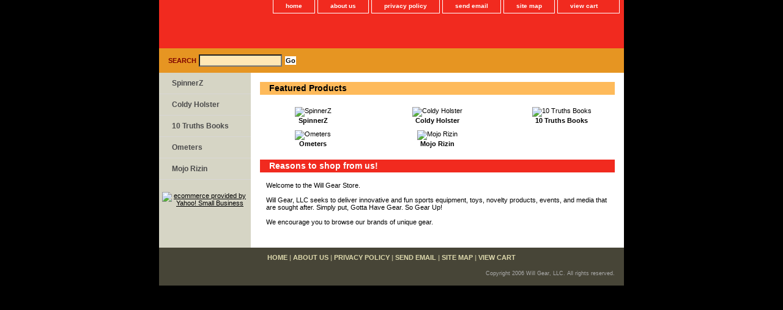

--- FILE ---
content_type: text/html
request_url: http://store.willgear.com/
body_size: 2283
content:
<!DOCTYPE html PUBLIC "-//W3C//DTD XHTML 1.0 Strict//EN" "http://www.w3.org/TR/xhtml1/DTD/xhtml1-strict.dtd"><html><head><title>Will Gear Store - SpinnerZ Spinners For Bikes, Coldy Holster, 10 Truths Books, Ometers, Mojo Rizin, Little Buckeye Reward System</title><link rel="stylesheet" type="text/css" href="css-base.css" /><link rel="stylesheet" type="text/css" href="css-element.css" /><link rel="stylesheet" type="text/css" href="css-contents.css" /><link rel="stylesheet" type="text/css" href="css-edits.css" /></head><body class="vertical" id="maintype"><script type="text/javascript" id="yfc_loader" src="https://s.yimg.com/sv/store/yfc/js/0.14/loader_536a99d.js?q=yhst-18635345616456&ts=1412705750&p=1&h=order.store.yahoo.net"></script> <div id="ys_superbar">
	   <div id="ys_cpers">
		<div id="yscp_welcome_msg"></div>
		<div id="yscp_signin_link"></div>
		<div id="yscp_myaccount_link"></div>
		<div id="yscp_signout_link"></div>
	   </div>
	   <div id="yfc_mini"></div>
	   <div class="ys_clear"></div>
	</div>
      <div id="container"><div id="header"><ul id="nav-general"><li><a href="index.html">home</a></li><li><a href="info.html">about us</a></li><li><a href="privacypolicy.html">privacy policy</a></li><li><a href="mailto:">send email</a></li><li><a href="ind.html">site map</a></li><li><a href="https://order.store.yahoo.net/yhst-18635345616456/cgi-bin/wg-order?yhst-18635345616456" class="linkcheckout">view cart</a></li></ul><br class="clear" /><h3 id="brandmark"><a href="index.html" title=""><img src="http://ep.yimg.com/ca/I/yhst-18635345616456_2245_0" width="300" height="56" border="0" hspace="0" vspace="0" alt="" /></a></h3></div><form method="GET" action="http://search.store.yahoo.net/yhst-18635345616456/cgi-bin/nsearch" name="searcharea" id="searcharea"><fieldset><label class="labelfield" for="searchfield"><span>Search</span><input name="query" type="text" id="query" /></label><label class="buttonlabel" for="searchsubmit"><input name="searchsubmit" type="submit" value="Go" class="ys_primary" id="searchsubmit" /><input name="vwcatalog" type="hidden" value="yhst-18635345616456" /></label></fieldset><input type="hidden" name=".autodone" value="http://store.willgear.com/" /></form><div id="bodyshell"><div id="bodycontent"><div class="ys_promohome" id="ys_promohome"></div><div id="contentarea"><h1 id="specialstitle">Featured Products</h1><div id="contents"><table width="100%" class="vertical" id="contents-table"><tr><td width="33%" class="horizontal-seperator vertical-seperator"><a href="sppr.html"><img src="http://ep.yimg.com/ca/I/yhst-18635345616456_2232_1025005" width="100" height="74" border="0" hspace="0" vspace="0" alt="SpinnerZ" title="SpinnerZ" /></a><div class="name"><a href="sppr.html" title="SpinnerZ">SpinnerZ</a></div></td><td width="33%" class="horizontal-seperator vertical-seperator"><a href="coldyholster.html"><img src="http://ep.yimg.com/ca/I/yhst-18635345616456_2232_1029127" width="65" height="100" border="0" hspace="0" vspace="0" alt="Coldy Holster" title="Coldy Holster" /></a><div class="name"><a href="coldyholster.html" title="Coldy Holster">Coldy Holster</a></div></td><td width="33%" class="horizontal-seperator"><a href="10truthsbooks.html"><img src="http://ep.yimg.com/ca/I/yhst-18635345616456_2232_1034102" width="100" height="72" border="0" hspace="0" vspace="0" alt="10 Truths Books" title="10 Truths Books" /></a><div class="name"><a href="10truthsbooks.html" title="10 Truths Books">10 Truths Books</a></div></td></tr><tr><td width="33%" class="horizontal-seperator vertical-seperator"><a href="ometers.html"><img src="http://ep.yimg.com/ca/I/yhst-18635345616456_2232_1038724" width="100" height="76" border="0" hspace="0" vspace="0" alt="Ometers" title="Ometers" /></a><div class="name"><a href="ometers.html" title="Ometers">Ometers</a></div></td><td width="33%" class="horizontal-seperator"><a href="mojorizin.html"><img src="http://ep.yimg.com/ca/I/yhst-18635345616456_2232_1049877" width="100" height="88" border="0" hspace="0" vspace="0" alt="Mojo Rizin" title="Mojo Rizin" /></a><div class="name"><a href="mojorizin.html" title="Mojo Rizin">Mojo Rizin</a></div></td></tr></table></div></div><div id="messagearea"><h1 id="messagetitle">Reasons to shop from us!</h1><div id="caption"><div>Welcome to the Will Gear Store.<br /><br />Will Gear, LLC seeks to deliver innovative and fun sports equipment, toys, novelty products, events, and media that are sought after.  Simply put, Gotta Have Gear.  So Gear Up!<br /><br />We encourage you to browse our brands of unique gear.</div></div><br clear="all" /></div></div><div id="nav-product"><ul><li><a href="sppr.html" title="SpinnerZ">SpinnerZ</a></li><li><a href="coldyholster.html" title="Coldy Holster">Coldy Holster</a></li><li><a href="10truthsbooks.html" title="10 Truths Books">10 Truths Books</a></li><li><a href="ometers.html" title="Ometers">Ometers</a></li><li><a href="mojorizin.html" title="Mojo Rizin">Mojo Rizin</a></li></ul><div id="htmlbottom"><div id="badge" align="center" style="margin-top:15px;"><a href="http://smallbusiness.yahoo.com/merchant/" target="_blank"><img src="http://us.i1.yimg.com/us.yimg.com/i/us/smallbiz/gr/ecomby1_small.gif" width="82" height="29" border="0" align="middle" alt="ecommerce provided by Yahoo! Small Business"/></a></div></div></div></div><div id="footer"><span id="footer-links"><a href="index.html">home</a> | <a href="info.html">about us</a> | <a href="privacypolicy.html">privacy policy</a> | <a href="mailto:">send email</a> | <a href="ind.html">site map</a> | <a href="https://order.store.yahoo.net/yhst-18635345616456/cgi-bin/wg-order?yhst-18635345616456">view cart</a></span><span id="copyright">Copyright 2006 Will Gear, LLC. All rights reserved.</span></div></div></body>
<script type="text/javascript">
csell_env = 'ue1';
 var storeCheckoutDomain = 'order.store.turbify.net';
</script>

<script type="text/javascript">
  function toOSTN(node){
    if(node.hasAttributes()){
      for (const attr of node.attributes) {
        node.setAttribute(attr.name,attr.value.replace(/(us-dc1-order|us-dc2-order|order)\.(store|stores)\.([a-z0-9-]+)\.(net|com)/g, storeCheckoutDomain));
      }
    }
  };
  document.addEventListener('readystatechange', event => {
  if(typeof storeCheckoutDomain != 'undefined' && storeCheckoutDomain != "order.store.turbify.net"){
    if (event.target.readyState === "interactive") {
      fromOSYN = document.getElementsByTagName('form');
        for (let i = 0; i < fromOSYN.length; i++) {
          toOSTN(fromOSYN[i]);
        }
      }
    }
  });
</script>
</html>
<!-- html109.prod.store.e1b.lumsb.com Sun Jan 11 18:24:03 PST 2026 -->
